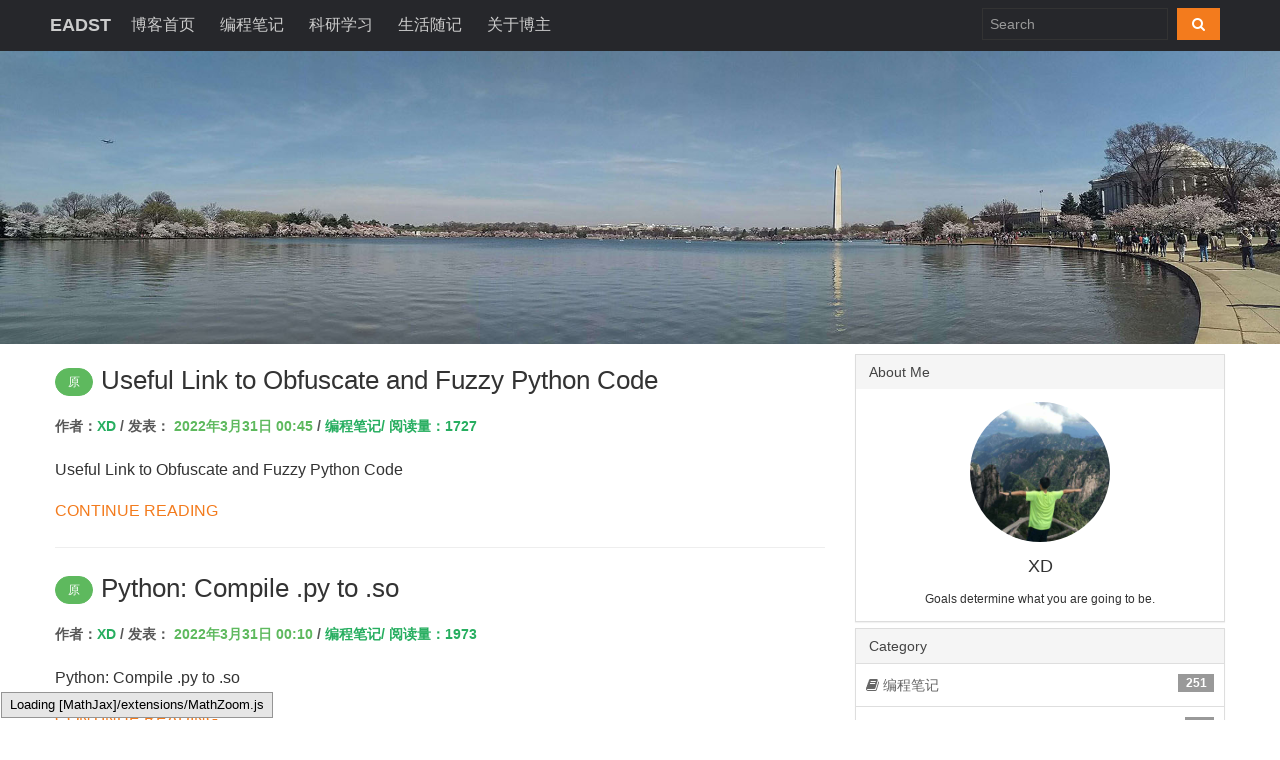

--- FILE ---
content_type: text/html; charset=utf-8
request_url: http://eadst.com/?d=2022-3
body_size: 8704
content:
<!DOCTYPE html>
<html>
  
  
<head lang="en">
  <meta charset="UTF-8">
  <title> 东毅居士 </title>
  <link rel="shortcut icon" href="/static/images/avatar.png">
  <meta name="keywords" content="Python,Django,Java,sql,linux,javascript,jquery,git,教程,软件,编程,开发,运维,云计算,网络,互联网">
  <meta name="description" content="东毅居士">
  <meta http-equiv="X-UA-Compatible" content="IE=edge">
  <meta name="viewport" content="width=device-width, initial-scale=1, maximum-scale=1, user-scalable=no">
  <meta name="format-detection" content="telephone=no">
  <meta name="renderer" content="webkit">
  <meta http-equiv="Cache-Control" content="no-siteapp"/>

    <!-- amazeui -->
    <link href="/static/amazeui/assets/css/amazeui.min.css" rel="stylesheet">
    <!-- <link th:href="/static/amazeui/assets/css/admin.css" rel="stylesheet"> -->
    <!-- 当前站点CSS样式文件 -->
    <link href="/static/appa.css" rel="stylesheet">

    <!-- jQuery -->
    <script src="/static/amazeui/assets/js/jquery.min.js"></script>
    <!-- amazeui.js app.js -->
    <script src="/static/amazeui/assets/js/amazeui.min.js"></script>
    <!-- markdown.js -->
    <script type="text/javascript" src="/static/MathJax.js?config=default"></script>

    <link rel="stylesheet" type="text/css" href="/static/solarized_light.min.css" />

    <script type="text/javascript" src="/static/highlight.min.js"></script>

    <script type="text/javascript">hljs.initHighlightingOnLoad();</script>
</head>
<body>
  
<header class="am-topbar am-topbar-fixed-top">

  <div class="am-g am-g-fixed blog-g-fixed">
      <h1 class="am-topbar-brand am-center">
        <a href="/">EADST</a>
      </h1>

      <button class="am-topbar-btn am-topbar-toggle am-btn am-btn-sm am-btn-success am-show-sm-only"
              data-am-collapse="{target: '#doc-topbar-collapse'}"><span class="am-sr-only">导航切换</span> <span
          class="am-icon-bars"></span></button>

      <div class="am-collapse am-topbar-collapse" id="doc-topbar-collapse">
        <ul class="am-nav am-nav-pills am-topbar-nav">
            <li class=""><a href="/">博客首页</a></li>
            <li class=""><a href="/?c=1">编程笔记</a></li>
            <li class=""><a href="/?c=2">科研学习</a></li>
            <li class=""><a href="/?c=3">生活随记</a></li>
            <li class=""><a href="/blog/0">关于博主</a></li>
        
        </ul>
        <form class="am-topbar-form am-topbar-left am-form-inline am-topbar-right" action="/">
          
          <div class="am-form-group">
            <input type="text" class="am-form-field am-input-sm bosiinput" placeholder="Search" name="s">
          </div>
          <button type="submit" class="am-btn am-btn-warning am-btn-sm">
            <i class="am-icon-search"></i>
            </button>
        </form>
      </div>
  </div>
</header>

<div class="site-topimg am-g">
   
  <img src="/media/image/site/top_dc.jpg" class="am-img-responsive am-center" alt=""/>
</div> 
<div class="am-g am-g-fixed blog-g-fixed">
  <div class="am-u-md-8">
    

<article class="blog-main">
      
      <h3 class="am-article-title blog-title">
          
          <button type="button" class="am-btn am-btn-success am-round am-btn-xs" title="本文为XD原创博文">原</button>
          
          
        <a href="/blog/101">Useful Link to Obfuscate and Fuzzy Python Code</a>
      </h3>
      <h4 class="am-article-meta blog-meta">作者：<a href="" class="am-text-warning">XD</a>
         / 发表：<span class="am-text-success"> 2022年3月31日 00:45 </span>
       / <a href="/?c=1" class="am-text-secondary">编程笔记/ 阅读量：1727</a>
      </h4>

      <div class="blog-content">
       
        <p>Useful Link to Obfuscate and Fuzzy Python Code</p>
       
    
    
      </div>
 </article>
<a href="/blog/101" class="am-text-warning">CONTINUE READING</a>
<hr class="am-article-divider blog-hr">
  

<article class="blog-main">
      
      <h3 class="am-article-title blog-title">
          
          <button type="button" class="am-btn am-btn-success am-round am-btn-xs" title="本文为XD原创博文">原</button>
          
          
        <a href="/blog/100">Python: Compile .py to .so</a>
      </h3>
      <h4 class="am-article-meta blog-meta">作者：<a href="" class="am-text-warning">XD</a>
         / 发表：<span class="am-text-success"> 2022年3月31日 00:10 </span>
       / <a href="/?c=1" class="am-text-secondary">编程笔记/ 阅读量：1973</a>
      </h4>

      <div class="blog-content">
       
        <p>Python: Compile .py to .so</p>
       
    
    
      </div>
 </article>
<a href="/blog/100" class="am-text-warning">CONTINUE READING</a>
<hr class="am-article-divider blog-hr">
  

<article class="blog-main">
      
      <h3 class="am-article-title blog-title">
          
          <button type="button" class="am-btn am-btn-success am-round am-btn-xs" title="本文为XD原创博文">原</button>
          
          
        <a href="/blog/99">Update the Weights in the ONNX Model</a>
      </h3>
      <h4 class="am-article-meta blog-meta">作者：<a href="" class="am-text-warning">XD</a>
         / 发表：<span class="am-text-success"> 2022年3月30日 22:30 </span>
       / <a href="/?c=1" class="am-text-secondary">编程笔记/ 阅读量：2899</a>
      </h4>

      <div class="blog-content">
       
        <p>Update the Weights in the ONNX Model</p>
       
    
    
      </div>
 </article>
<a href="/blog/99" class="am-text-warning">CONTINUE READING</a>
<hr class="am-article-divider blog-hr">
  

<article class="blog-main">
      
      <h3 class="am-article-title blog-title">
          
          <button type="button" class="am-btn am-btn-success am-round am-btn-xs" title="本文为XD原创博文">原</button>
          
          
        <a href="/blog/98">ModuleNotFoundError: No module named &#39;Crypto&#39;</a>
      </h3>
      <h4 class="am-article-meta blog-meta">作者：<a href="" class="am-text-warning">XD</a>
         / 发表：<span class="am-text-success"> 2022年3月30日 22:17 </span>
       / <a href="/?c=1" class="am-text-secondary">编程笔记/ 阅读量：1851</a>
      </h4>

      <div class="blog-content">
       
        <p>ModuleNotFoundError: No module named 'Crypto'</p>
       
    
    
      </div>
 </article>
<a href="/blog/98" class="am-text-warning">CONTINUE READING</a>
<hr class="am-article-divider blog-hr">
  

<article class="blog-main">
      
      <h3 class="am-article-title blog-title">
          
          <button type="button" class="am-btn am-btn-success am-round am-btn-xs" title="本文为XD原创博文">原</button>
          
          
        <a href="/blog/97">Useful Links to Understand CTC Loss</a>
      </h3>
      <h4 class="am-article-meta blog-meta">作者：<a href="" class="am-text-warning">XD</a>
         / 发表：<span class="am-text-success"> 2022年3月24日 08:06 </span>
       / <a href="/?c=2" class="am-text-secondary">科研学习/ 阅读量：2552</a>
      </h4>

      <div class="blog-content">
       
        <p>Useful Links to Understand CTC Loss</p>
       
    
    
      </div>
 </article>
<a href="/blog/97" class="am-text-warning">CONTINUE READING</a>
<hr class="am-article-divider blog-hr">
  

<article class="blog-main">
      
      <h3 class="am-article-title blog-title">
          
          
          <button type="button" class="am-btn am-btn-secondary am-round am-btn-xs" title="本文为转载文章">转</button>
          
        <a href="/blog/96">C++: OpenCV Config with Visual Studio</a>
      </h3>
      <h4 class="am-article-meta blog-meta">作者：<a href="" class="am-text-warning">XD</a>
         / 发表：<span class="am-text-success"> 2022年3月23日 05:07 </span>
       / <a href="/?c=1" class="am-text-secondary">编程笔记/ 阅读量：2110</a>
      </h4>

      <div class="blog-content">
       
        <p>C++: OpenCV Config with Visual Studio</p>
       
    
    
      </div>
 </article>
<a href="/blog/96" class="am-text-warning">CONTINUE READING</a>
<hr class="am-article-divider blog-hr">
  

<article class="blog-main">
      
      <h3 class="am-article-title blog-title">
          
          <button type="button" class="am-btn am-btn-success am-round am-btn-xs" title="本文为XD原创博文">原</button>
          
          
        <a href="/blog/95">Make New Folder with Current Date</a>
      </h3>
      <h4 class="am-article-meta blog-meta">作者：<a href="" class="am-text-warning">XD</a>
         / 发表：<span class="am-text-success"> 2022年3月18日 01:10 </span>
       / <a href="/?c=1" class="am-text-secondary">编程笔记/ 阅读量：1757</a>
      </h4>

      <div class="blog-content">
       
        <p>Make New Folder with Current Date</p>
       
    
    
      </div>
 </article>
<a href="/blog/95" class="am-text-warning">CONTINUE READING</a>
<hr class="am-article-divider blog-hr">
  

<article class="blog-main">
      
      <h3 class="am-article-title blog-title">
          
          <button type="button" class="am-btn am-btn-success am-round am-btn-xs" title="本文为XD原创博文">原</button>
          
          
        <a href="/blog/94">PPOCR Common Commands</a>
      </h3>
      <h4 class="am-article-meta blog-meta">作者：<a href="" class="am-text-warning">XD</a>
         / 发表：<span class="am-text-success"> 2022年3月17日 09:50 </span>
       / <a href="/?c=1" class="am-text-secondary">编程笔记/ 阅读量：3062</a>
      </h4>

      <div class="blog-content">
       
        <p>PPOCR Common Commands</p>
       
    
    
      </div>
 </article>
<a href="/blog/94" class="am-text-warning">CONTINUE READING</a>
<hr class="am-article-divider blog-hr">
  

<article class="blog-main">
      
      <h3 class="am-article-title blog-title">
          
          <button type="button" class="am-btn am-btn-success am-round am-btn-xs" title="本文为XD原创博文">原</button>
          
          
        <a href="/blog/93">Copy and Rename File When Existing Same Name</a>
      </h3>
      <h4 class="am-article-meta blog-meta">作者：<a href="" class="am-text-warning">XD</a>
         / 发表：<span class="am-text-success"> 2022年3月2日 06:13 </span>
       / <a href="/?c=1" class="am-text-secondary">编程笔记/ 阅读量：2199</a>
      </h4>

      <div class="blog-content">
       
        <p>Python: Copy and Rename File When Existing Same Name</p>
       
    
    
      </div>
 </article>
<a href="/blog/93" class="am-text-warning">CONTINUE READING</a>
<hr class="am-article-divider blog-hr">
  

<article class="blog-main">
      
      <h3 class="am-article-title blog-title">
          
          <button type="button" class="am-btn am-btn-success am-round am-btn-xs" title="本文为XD原创博文">原</button>
          
          
        <a href="/blog/92">Produce the requirements.txt for Python Project</a>
      </h3>
      <h4 class="am-article-meta blog-meta">作者：<a href="" class="am-text-warning">XD</a>
         / 发表：<span class="am-text-success"> 2022年3月1日 02:57 </span>
       / <a href="/?c=1" class="am-text-secondary">编程笔记/ 阅读量：2004</a>
      </h4>

      <div class="blog-content">
       
        <p>Produce the requirements.txt for Python Project</p>
       
    
    
      </div>
 </article>
<a href="/blog/92" class="am-text-warning">CONTINUE READING</a>
<hr class="am-article-divider blog-hr">
  





<!-- 翻页  -->
<div class="am-pagination am-pagination-centered">
    
        


        
       
           <li class="am-active"><a href="?d=2022-3&p=1">1</a></li>
        

        
    
</div>


  
  </div>

  <div class="am-u-md-4 blog-sidebar">
    <div class="am-panel-group">


      <section class="am-panel am-panel-default">
        <div class="am-panel-hd">About Me</div>
        <div class="am-panel-bd">
          <div class="avatar">
            <img class="am-circle am-center" src="/media/image/user/default.jpg" width="140" height="140"/>
          </div>
          <div class="am-text-center am-text-lg nick-name">XD</div>
          <div class="am-text-center am-text-xs ">Goals determine what you are going to be.</div>
        </div>
      </section>


<!-- 文章分类 -->
      <section class="am-panel am-panel-default blog-cat">
        <div class="am-panel-hd">Category</div>
        <ul class="am-list am-list-border">
          
            
          <li>
            <a class="am-link-muted" href="/?c=1">
            <i class="am-icon-book"></i>
            编程笔记
            <!-- 统计分类下文章数 -->
           <span class="am-badge am-align-right">251</span> 
          </a>
            
          </li>
            
          
            
          <li>
            <a class="am-link-muted" href="/?c=2">
            <i class="am-icon-linux"></i>
            科研学习
            <!-- 统计分类下文章数 -->
           <span class="am-badge am-align-right">45</span> 
          </a>
            
          </li>
            
          
            
          <li>
            <a class="am-link-muted" href="/?c=3">
            <i class="am-icon-male"></i>
            生活随记
            <!-- 统计分类下文章数 -->
           <span class="am-badge am-align-right">24</span> 
          </a>
            
          </li>
            
          
          

        </ul>
      </section>

  <!-- 标签云 -->
      <section class="am-panel am-panel-default">
        <div class="am-panel-hd">标签云</div>
        <div class="am-panel-bd">
          
          <a href="/?t=LLAMA" class="am-badge am-badge-secondary">LLAMA</a>
          
          <a href="/?t=Permission" class="am-badge am-badge-warning">Permission</a>
          
          <a href="/?t=Data" class="am-badge am-badge-warning">Data</a>
          
          <a href="/?t=Ptyhon" class="am-badge am-badge-secondary">Ptyhon</a>
          
          <a href="/?t=Michelin" class="am-badge am-badge-secondary">Michelin</a>
          
          <a href="/?t=第一性原理" class="am-badge am-badge-danger">第一性原理</a>
          
          <a href="/?t=Distillation" class="am-badge am-badge-primary">Distillation</a>
          
          <a href="/?t=BTC" class="am-badge am-badge-secondary">BTC</a>
          
          <a href="/?t=多进程" class="am-badge am-badge-secondary">多进程</a>
          
          <a href="/?t=CC" class="am-badge am-badge-danger">CC</a>
          
          <a href="/?t=GoogLeNet" class="am-badge am-badge-secondary">GoogLeNet</a>
          
          <a href="/?t=UNIX" class="am-badge am-badge-warning">UNIX</a>
          
          <a href="/?t=tar" class="am-badge am-badge-success">tar</a>
          
          <a href="/?t=printf" class="am-badge am-badge-primary">printf</a>
          
          <a href="/?t=Algorithm" class="am-badge am-badge-primary">Algorithm</a>
          
          <a href="/?t=Proxy" class="am-badge am-badge-primary">Proxy</a>
          
          <a href="/?t=Python" class="am-badge am-badge-secondary">Python</a>
          
          <a href="/?t=Transformers" class="am-badge am-badge-success">Transformers</a>
          
          <a href="/?t=Pandas" class="am-badge am-badge-secondary">Pandas</a>
          
          <a href="/?t=SVR" class="am-badge am-badge-secondary">SVR</a>
          
          <a href="/?t=Claude" class="am-badge am-badge-warning">Claude</a>
          
          <a href="/?t=Input" class="am-badge am-badge-warning">Input</a>
          
          <a href="/?t=Tensor" class="am-badge am-badge-danger">Tensor</a>
          
          <a href="/?t=Numpy" class="am-badge am-badge-secondary">Numpy</a>
          
          <a href="/?t=Quantization" class="am-badge am-badge-secondary">Quantization</a>
          
          <a href="/?t=ResNet-50" class="am-badge am-badge-success">ResNet-50</a>
          
          <a href="/?t=Video" class="am-badge am-badge-primary">Video</a>
          
          <a href="/?t=VPN" class="am-badge am-badge-warning">VPN</a>
          
          <a href="/?t=GPTQ" class="am-badge am-badge-secondary">GPTQ</a>
          
          <a href="/?t=图形思考法" class="am-badge am-badge-warning">图形思考法</a>
          
          <a href="/?t=GIT" class="am-badge am-badge-secondary">GIT</a>
          
          <a href="/?t=签证" class="am-badge am-badge-danger">签证</a>
          
          <a href="/?t=ModelScope" class="am-badge am-radius">ModelScope</a>
          
          <a href="/?t=Augmentation" class="am-badge am-radius">Augmentation</a>
          
          <a href="/?t=tqdm" class="am-badge am-radius">tqdm</a>
          
          <a href="/?t=Jupyter" class="am-badge am-badge-success">Jupyter</a>
          
          <a href="/?t=diffusers" class="am-badge am-badge-primary">diffusers</a>
          
          <a href="/?t=关于博主" class="am-badge am-badge-secondary">关于博主</a>
          
          <a href="/?t=Qwen2.5" class="am-badge am-badge-success">Qwen2.5</a>
          
          <a href="/?t=GGML" class="am-badge am-badge-primary">GGML</a>
          
          <a href="/?t=JSON" class="am-badge am-radius">JSON</a>
          
          <a href="/?t=TTS" class="am-badge am-badge-warning">TTS</a>
          
          <a href="/?t=Heatmap" class="am-badge am-radius">Heatmap</a>
          
          <a href="/?t=Tracking" class="am-badge am-radius">Tracking</a>
          
          <a href="/?t=Magnet" class="am-badge am-radius">Magnet</a>
          
          <a href="/?t=Django" class="am-badge am-badge-primary">Django</a>
          
          <a href="/?t=XML" class="am-badge am-badge-success">XML</a>
          
          <a href="/?t=NameSilo" class="am-badge am-radius">NameSilo</a>
          
          <a href="/?t=Datetime" class="am-badge am-badge-primary">Datetime</a>
          
          <a href="/?t=Crawler" class="am-badge am-badge-primary">Crawler</a>
          
          <a href="/?t=TSV" class="am-badge am-badge-danger">TSV</a>
          
          <a href="/?t=Safetensors" class="am-badge am-badge-warning">Safetensors</a>
          
          <a href="/?t=Quantize" class="am-badge am-badge-warning">Quantize</a>
          
          <a href="/?t=Agent" class="am-badge am-badge-warning">Agent</a>
          
          <a href="/?t=Tiktoken" class="am-badge am-badge-danger">Tiktoken</a>
          
          <a href="/?t=FP32" class="am-badge am-badge-warning">FP32</a>
          
          <a href="/?t=Logo" class="am-badge am-radius">Logo</a>
          
          <a href="/?t=CAM" class="am-badge am-badge-secondary">CAM</a>
          
          <a href="/?t=Disk" class="am-badge am-badge-warning">Disk</a>
          
          <a href="/?t=CV" class="am-badge am-badge-warning">CV</a>
          
          <a href="/?t=Qwen2" class="am-badge am-badge-primary">Qwen2</a>
          
          <a href="/?t=InvalidArgumentError" class="am-badge am-badge-danger">InvalidArgumentError</a>
          
          <a href="/?t=PDF" class="am-badge am-radius">PDF</a>
          
          <a href="/?t=Attention" class="am-badge am-badge-warning">Attention</a>
          
          <a href="/?t=Llama" class="am-badge am-badge-secondary">Llama</a>
          
          <a href="/?t=Baidu" class="am-badge am-badge-warning">Baidu</a>
          
          <a href="/?t=Linux" class="am-badge am-radius">Linux</a>
          
          <a href="/?t=TensorFlow" class="am-badge am-badge-primary">TensorFlow</a>
          
          <a href="/?t=IndexTTS2" class="am-badge am-badge-warning">IndexTTS2</a>
          
          <a href="/?t=Animate" class="am-badge am-badge-secondary">Animate</a>
          
          <a href="/?t=uWSGI" class="am-badge am-badge-warning">uWSGI</a>
          
          <a href="/?t=git" class="am-badge am-badge-success">git</a>
          
          <a href="/?t=Cloudreve" class="am-badge am-badge-success">Cloudreve</a>
          
          <a href="/?t=Gemma" class="am-badge am-badge-danger">Gemma</a>
          
          <a href="/?t=RAR" class="am-badge am-radius">RAR</a>
          
          <a href="/?t=Hungarian" class="am-badge am-radius">Hungarian</a>
          
          <a href="/?t=递归学习法" class="am-badge am-badge-warning">递归学习法</a>
          
          <a href="/?t=NLP" class="am-badge am-badge-success">NLP</a>
          
          <a href="/?t=Windows" class="am-badge am-badge-secondary">Windows</a>
          
          <a href="/?t=Hotel" class="am-badge am-badge-secondary">Hotel</a>
          
          <a href="/?t=BeautifulSoup" class="am-badge am-badge-primary">BeautifulSoup</a>
          
          <a href="/?t=Template" class="am-badge am-badge-warning">Template</a>
          
          <a href="/?t=域名" class="am-badge am-badge-success">域名</a>
          
          <a href="/?t=Git" class="am-badge am-radius">Git</a>
          
          <a href="/?t=PyTorch" class="am-badge am-badge-warning">PyTorch</a>
          
          <a href="/?t=HaggingFace" class="am-badge am-badge-primary">HaggingFace</a>
          
          <a href="/?t=CLAP" class="am-badge am-badge-danger">CLAP</a>
          
          <a href="/?t=Qwen" class="am-badge am-badge-secondary">Qwen</a>
          
          <a href="/?t=Bert" class="am-badge am-badge-warning">Bert</a>
          
          <a href="/?t=Hilton" class="am-badge am-badge-primary">Hilton</a>
          
          <a href="/?t=Food" class="am-badge am-badge-secondary">Food</a>
          
          <a href="/?t=scipy" class="am-badge am-badge-danger">scipy</a>
          
          <a href="/?t=AI" class="am-badge am-badge-secondary">AI</a>
          
          <a href="/?t=财报" class="am-badge am-badge-warning">财报</a>
          
          <a href="/?t=Jetson" class="am-badge am-badge-secondary">Jetson</a>
          
          <a href="/?t=算法题" class="am-badge am-badge-danger">算法题</a>
          
          <a href="/?t=Color" class="am-badge am-badge-danger">Color</a>
          
          <a href="/?t=News" class="am-badge am-badge-primary">News</a>
          
          <a href="/?t=公式" class="am-badge am-radius">公式</a>
          
          <a href="/?t=XGBoost" class="am-badge am-badge-primary">XGBoost</a>
          
          <a href="/?t=PyCharm" class="am-badge am-radius">PyCharm</a>
          
          <a href="/?t=PDB" class="am-badge am-radius">PDB</a>
          
          <a href="/?t=ChatGPT" class="am-badge am-badge-success">ChatGPT</a>
          
          <a href="/?t=报税" class="am-badge am-badge-success">报税</a>
          
          <a href="/?t=Nginx" class="am-badge am-badge-success">Nginx</a>
          
          <a href="/?t=VSCode" class="am-badge am-badge-danger">VSCode</a>
          
          <a href="/?t=Search" class="am-badge am-badge-secondary">Search</a>
          
          <a href="/?t=Pickle" class="am-badge am-radius">Pickle</a>
          
          <a href="/?t=logger" class="am-badge am-radius">logger</a>
          
          <a href="/?t=FlashAttention" class="am-badge am-badge-warning">FlashAttention</a>
          
          <a href="/?t=净利润" class="am-badge am-badge-warning">净利润</a>
          
          <a href="/?t=Math" class="am-badge am-badge-primary">Math</a>
          
          <a href="/?t=Ubuntu" class="am-badge am-radius">Ubuntu</a>
          
          <a href="/?t=顶会" class="am-badge am-badge-secondary">顶会</a>
          
          <a href="/?t=DeepSeek" class="am-badge am-badge-success">DeepSeek</a>
          
          <a href="/?t=llama.cpp" class="am-badge am-badge-success">llama.cpp</a>
          
          <a href="/?t=YOLO" class="am-badge am-badge-primary">YOLO</a>
          
          <a href="/?t=继承" class="am-badge am-radius">继承</a>
          
          <a href="/?t=WAN" class="am-badge am-badge-secondary">WAN</a>
          
          <a href="/?t=TensorRT" class="am-badge am-badge-warning">TensorRT</a>
          
          <a href="/?t=COCO" class="am-badge am-badge-success">COCO</a>
          
          <a href="/?t=Plotly" class="am-badge am-badge-secondary">Plotly</a>
          
          <a href="/?t=Review" class="am-badge am-radius">Review</a>
          
          <a href="/?t=Interview" class="am-badge am-badge-success">Interview</a>
          
          <a href="/?t=强化学习" class="am-badge am-badge-danger">强化学习</a>
          
          <a href="/?t=Pillow" class="am-badge am-badge-danger">Pillow</a>
          
          <a href="/?t=Sklearn" class="am-badge am-radius">Sklearn</a>
          
          <a href="/?t=FastAPI" class="am-badge am-badge-secondary">FastAPI</a>
          
          <a href="/?t=OpenCV" class="am-badge am-badge-primary">OpenCV</a>
          
          <a href="/?t=Breakpoint" class="am-badge am-radius">Breakpoint</a>
          
          <a href="/?t=Knowledge" class="am-badge am-badge-success">Knowledge</a>
          
          <a href="/?t=git-lfs" class="am-badge am-badge-primary">git-lfs</a>
          
          <a href="/?t=Password" class="am-badge am-badge-danger">Password</a>
          
          <a href="/?t=Base64" class="am-badge am-badge-secondary">Base64</a>
          
          <a href="/?t=SQL" class="am-badge am-badge-warning">SQL</a>
          
          <a href="/?t=飞书" class="am-badge am-radius">飞书</a>
          
          <a href="/?t=Anaconda" class="am-badge am-badge-danger">Anaconda</a>
          
          <a href="/?t=Conda" class="am-badge am-badge-secondary">Conda</a>
          
          <a href="/?t=搞笑" class="am-badge am-badge-primary">搞笑</a>
          
          <a href="/?t=Bipartite" class="am-badge am-badge-warning">Bipartite</a>
          
          <a href="/?t=Dataset" class="am-badge am-badge-warning">Dataset</a>
          
          <a href="/?t=LLM" class="am-badge am-badge-secondary">LLM</a>
          
          <a href="/?t=uwsgi" class="am-badge am-badge-warning">uwsgi</a>
          
          <a href="/?t=GPT4" class="am-badge am-badge-primary">GPT4</a>
          
          <a href="/?t=LoRA" class="am-badge am-badge-danger">LoRA</a>
          
          <a href="/?t=FP16" class="am-badge am-badge-danger">FP16</a>
          
          <a href="/?t=OCR" class="am-badge am-radius">OCR</a>
          
          <a href="/?t=NLTK" class="am-badge am-badge-primary">NLTK</a>
          
          <a href="/?t=Paper" class="am-badge am-badge-danger">Paper</a>
          
          <a href="/?t=hf" class="am-badge am-badge-primary">hf</a>
          
          <a href="/?t=Github" class="am-badge am-badge-danger">Github</a>
          
          <a href="/?t=Card" class="am-badge am-badge-secondary">Card</a>
          
          <a href="/?t=Domain" class="am-badge am-radius">Domain</a>
          
          <a href="/?t=MD5" class="am-badge am-radius">MD5</a>
          
          <a href="/?t=Image2Text" class="am-badge am-badge-secondary">Image2Text</a>
          
          <a href="/?t=Zip" class="am-badge am-badge-success">Zip</a>
          
          <a href="/?t=C++" class="am-badge am-badge-success">C++</a>
          
          <a href="/?t=CUDA" class="am-badge am-badge-primary">CUDA</a>
          
          <a href="/?t=音频" class="am-badge am-badge-primary">音频</a>
          
          <a href="/?t=PIP" class="am-badge am-radius">PIP</a>
          
          <a href="/?t=VGG-16" class="am-badge am-badge-secondary">VGG-16</a>
          
          <a href="/?t=API" class="am-badge am-badge-primary">API</a>
          
          <a href="/?t=Random" class="am-badge am-badge-danger">Random</a>
          
          <a href="/?t=Excel" class="am-badge am-badge-warning">Excel</a>
          
          <a href="/?t=v2ray" class="am-badge am-badge-success">v2ray</a>
          
          <a href="/?t=Translation" class="am-badge am-badge-secondary">Translation</a>
          
          <a href="/?t=Use" class="am-badge am-radius">Use</a>
          
          <a href="/?t=Plate" class="am-badge am-badge-warning">Plate</a>
          
          <a href="/?t=QWEN" class="am-badge am-badge-success">QWEN</a>
          
          <a href="/?t=证件照" class="am-badge am-badge-warning">证件照</a>
          
          <a href="/?t=RGB" class="am-badge am-badge-danger">RGB</a>
          
          <a href="/?t=CSV" class="am-badge am-badge-secondary">CSV</a>
          
          <a href="/?t=SPIE" class="am-badge am-badge-warning">SPIE</a>
          
          <a href="/?t=WebCrawler" class="am-badge am-badge-danger">WebCrawler</a>
          
          <a href="/?t=Streamlit" class="am-badge am-radius">Streamlit</a>
          
          <a href="/?t=CTC" class="am-badge am-badge-success">CTC</a>
          
          <a href="/?t=Vim" class="am-badge am-badge-primary">Vim</a>
          
          <a href="/?t=多线程" class="am-badge am-radius">多线程</a>
          
          <a href="/?t=Firewall" class="am-badge am-badge-success">Firewall</a>
          
          <a href="/?t=版权" class="am-badge am-badge-primary">版权</a>
          
          <a href="/?t=Diagram" class="am-badge am-radius">Diagram</a>
          
          <a href="/?t=Land" class="am-badge am-badge-secondary">Land</a>
          
          <a href="/?t=torchinfo" class="am-badge am-badge-primary">torchinfo</a>
          
          <a href="/?t=FP64" class="am-badge am-badge-secondary">FP64</a>
          
          <a href="/?t=v0.dev" class="am-badge am-badge-primary">v0.dev</a>
          
          <a href="/?t=阿里云" class="am-badge am-badge-primary">阿里云</a>
          
          <a href="/?t=mmap" class="am-badge am-radius">mmap</a>
          
          <a href="/?t=Bin" class="am-badge am-badge-success">Bin</a>
          
          <a href="/?t=ONNX" class="am-badge am-badge-secondary">ONNX</a>
          
          <a href="/?t=Paddle" class="am-badge am-badge-danger">Paddle</a>
          
          <a href="/?t=Statistics" class="am-badge am-badge-warning">Statistics</a>
          
          <a href="/?t=Docker" class="am-badge am-badge-warning">Docker</a>
          
          <a href="/?t=LaTeX" class="am-badge am-badge-danger">LaTeX</a>
          
          <a href="/?t=DeepStream" class="am-badge am-badge-danger">DeepStream</a>
          
          <a href="/?t=Website" class="am-badge am-badge-success">Website</a>
          
          <a href="/?t=Google" class="am-badge am-badge-warning">Google</a>
          
          <a href="/?t=UI" class="am-badge am-badge-danger">UI</a>
          
          <a href="/?t=SAM" class="am-badge am-badge-secondary">SAM</a>
          
          <a href="/?t=Web" class="am-badge am-badge-danger">Web</a>
          
          <a href="/?t=Shortcut" class="am-badge am-badge-success">Shortcut</a>
          
          <a href="/?t=Clash" class="am-badge am-radius">Clash</a>
          
          <a href="/?t=BF16" class="am-badge am-badge-success">BF16</a>
          
          <a href="/?t=LeetCode" class="am-badge am-badge-secondary">LeetCode</a>
          
          <a href="/?t=Freesound" class="am-badge am-badge-danger">Freesound</a>
          
          <a href="/?t=Bitcoin" class="am-badge am-badge-secondary">Bitcoin</a>
          
          <a href="/?t=FP8" class="am-badge am-badge-success">FP8</a>
          
          <a href="/?t=Vmess" class="am-badge am-badge-danger">Vmess</a>
          
          <a href="/?t=Markdown" class="am-badge am-radius">Markdown</a>
          
          <a href="/?t=Mixtral" class="am-badge am-radius">Mixtral</a>
          
          <a href="/?t=腾讯云" class="am-badge am-badge-danger">腾讯云</a>
          
          <a href="/?t=transformers" class="am-badge am-badge-primary">transformers</a>
          
          <a href="/?t=Pytorch" class="am-badge am-radius">Pytorch</a>
          
          <a href="/?t=OpenAI" class="am-badge am-badge-secondary">OpenAI</a>
          
          <a href="/?t=HuggingFace" class="am-badge am-radius">HuggingFace</a>
          
          <a href="/?t=Miniforge" class="am-badge am-badge-warning">Miniforge</a>
          
          <a href="/?t=SQLite" class="am-badge am-badge-primary">SQLite</a>
          
          <a href="/?t=CEIR" class="am-badge am-badge-primary">CEIR</a>
          
          <a href="/?t=EXCEL" class="am-badge am-badge-warning">EXCEL</a>
          
        </div>
      </section>

 <!-- 站点资料统计 -->
      <section class="am-panel am-panel-default">
        <div class="am-panel-hd">站点统计</div>
        <div class="am-panel-bd">
            <p>本站现有博文<span class="am-text-secondary">320</span>篇,共被浏览<span class="am-text-success">758486</span>次</p>
            <p>本站已经建立<span class="am-text-warning">2425</span>天!</p>
        </div>
      </section>

    <!-- 热门文章  -->
      <section class="am-panel am-panel-default blog-cat">
        <div class="am-panel-hd">热门文章</div>
        <ul class="am-list am-list-border">

          

          <li>
            <a class="am-link-muted am-text-truncate" href="/blog/0">

            关于博主

          </a>

          </li>
          

          <li>
            <a class="am-link-muted am-text-truncate" href="/blog/6">

            torch.cuda.is_available()返回false的解决办法

          </a>

          </li>
          

          <li>
            <a class="am-link-muted am-text-truncate" href="/blog/1">

            Markdown笔记

          </a>

          </li>
          

          <li>
            <a class="am-link-muted am-text-truncate" href="/blog/2">

            阿里云部署个人博客Django+uWSGI+Nginx

          </a>

          </li>
          

          <li>
            <a class="am-link-muted am-text-truncate" href="/blog/31">

            LaTeX Table Diagbox, Multicolumn, and Multirow

          </a>

          </li>
          

          <li>
            <a class="am-link-muted am-text-truncate" href="/blog/3">

            我的个人报税记录——2019

          </a>

          </li>
          

          <li>
            <a class="am-link-muted am-text-truncate" href="/blog/8">

            SPIE 2020 Papers

          </a>

          </li>
          

          <li>
            <a class="am-link-muted am-text-truncate" href="/blog/5">

            Code for SPIE paper - CEIR

          </a>

          </li>
          

          <li>
            <a class="am-link-muted am-text-truncate" href="/blog/11">

            Land Use &amp; Land Cover Datasets for Classification

          </a>

          </li>
          

          <li>
            <a class="am-link-muted am-text-truncate" href="/blog/107">

            ModuleNotFoundError No module named albumentations

          </a>

          </li>
          

        </ul>
      </section>

<!-- 文章归档  -->
      <section class="am-panel am-panel-default blog-cat">
        <div class="am-panel-hd">文章归档</div>
        <ul class="am-list am-list-border am-list-striped">
         
          

          <li>
            <a class="am-link-muted" href="/?d=2026-1">
           
            2026-1
          
          </a>
            
          </li>
          

          <li>
            <a class="am-link-muted" href="/?d=2025-12">
           
            2025-12
          
          </a>
            
          </li>
          

          <li>
            <a class="am-link-muted" href="/?d=2025-11">
           
            2025-11
          
          </a>
            
          </li>
          

          <li>
            <a class="am-link-muted" href="/?d=2025-10">
           
            2025-10
          
          </a>
            
          </li>
          

          <li>
            <a class="am-link-muted" href="/?d=2025-9">
           
            2025-9
          
          </a>
            
          </li>
          

          <li>
            <a class="am-link-muted" href="/?d=2025-8">
           
            2025-8
          
          </a>
            
          </li>
          

          <li>
            <a class="am-link-muted" href="/?d=2025-7">
           
            2025-7
          
          </a>
            
          </li>
          

          <li>
            <a class="am-link-muted" href="/?d=2025-6">
           
            2025-6
          
          </a>
            
          </li>
          

          <li>
            <a class="am-link-muted" href="/?d=2025-5">
           
            2025-5
          
          </a>
            
          </li>
          

          <li>
            <a class="am-link-muted" href="/?d=2025-4">
           
            2025-4
          
          </a>
            
          </li>
          

          <li>
            <a class="am-link-muted" href="/?d=2025-3">
           
            2025-3
          
          </a>
            
          </li>
          

          <li>
            <a class="am-link-muted" href="/?d=2025-2">
           
            2025-2
          
          </a>
            
          </li>
          

          <li>
            <a class="am-link-muted" href="/?d=2025-1">
           
            2025-1
          
          </a>
            
          </li>
          

          <li>
            <a class="am-link-muted" href="/?d=2024-12">
           
            2024-12
          
          </a>
            
          </li>
          

          <li>
            <a class="am-link-muted" href="/?d=2024-11">
           
            2024-11
          
          </a>
            
          </li>
          

          <li>
            <a class="am-link-muted" href="/?d=2024-9">
           
            2024-9
          
          </a>
            
          </li>
          

          <li>
            <a class="am-link-muted" href="/?d=2024-8">
           
            2024-8
          
          </a>
            
          </li>
          

          <li>
            <a class="am-link-muted" href="/?d=2024-7">
           
            2024-7
          
          </a>
            
          </li>
          

          <li>
            <a class="am-link-muted" href="/?d=2024-5">
           
            2024-5
          
          </a>
            
          </li>
          

          <li>
            <a class="am-link-muted" href="/?d=2024-3">
           
            2024-3
          
          </a>
            
          </li>
          

          <li>
            <a class="am-link-muted" href="/?d=2024-2">
           
            2024-2
          
          </a>
            
          </li>
          

          <li>
            <a class="am-link-muted" href="/?d=2024-1">
           
            2024-1
          
          </a>
            
          </li>
          

          <li>
            <a class="am-link-muted" href="/?d=2023-12">
           
            2023-12
          
          </a>
            
          </li>
          

          <li>
            <a class="am-link-muted" href="/?d=2023-11">
           
            2023-11
          
          </a>
            
          </li>
          

          <li>
            <a class="am-link-muted" href="/?d=2023-10">
           
            2023-10
          
          </a>
            
          </li>
          

          <li>
            <a class="am-link-muted" href="/?d=2023-9">
           
            2023-9
          
          </a>
            
          </li>
          

          <li>
            <a class="am-link-muted" href="/?d=2023-8">
           
            2023-8
          
          </a>
            
          </li>
          

          <li>
            <a class="am-link-muted" href="/?d=2023-7">
           
            2023-7
          
          </a>
            
          </li>
          

          <li>
            <a class="am-link-muted" href="/?d=2023-6">
           
            2023-6
          
          </a>
            
          </li>
          

          <li>
            <a class="am-link-muted" href="/?d=2023-5">
           
            2023-5
          
          </a>
            
          </li>
          

          <li>
            <a class="am-link-muted" href="/?d=2023-4">
           
            2023-4
          
          </a>
            
          </li>
          

          <li>
            <a class="am-link-muted" href="/?d=2023-3">
           
            2023-3
          
          </a>
            
          </li>
          

          <li>
            <a class="am-link-muted" href="/?d=2023-2">
           
            2023-2
          
          </a>
            
          </li>
          

          <li>
            <a class="am-link-muted" href="/?d=2023-1">
           
            2023-1
          
          </a>
            
          </li>
          

          <li>
            <a class="am-link-muted" href="/?d=2022-12">
           
            2022-12
          
          </a>
            
          </li>
          

          <li>
            <a class="am-link-muted" href="/?d=2022-11">
           
            2022-11
          
          </a>
            
          </li>
          

          <li>
            <a class="am-link-muted" href="/?d=2022-10">
           
            2022-10
          
          </a>
            
          </li>
          

          <li>
            <a class="am-link-muted" href="/?d=2022-9">
           
            2022-9
          
          </a>
            
          </li>
          

          <li>
            <a class="am-link-muted" href="/?d=2022-8">
           
            2022-8
          
          </a>
            
          </li>
          

          <li>
            <a class="am-link-muted" href="/?d=2022-7">
           
            2022-7
          
          </a>
            
          </li>
          

          <li>
            <a class="am-link-muted" href="/?d=2022-6">
           
            2022-6
          
          </a>
            
          </li>
          

          <li>
            <a class="am-link-muted" href="/?d=2022-5">
           
            2022-5
          
          </a>
            
          </li>
          

          <li>
            <a class="am-link-muted" href="/?d=2022-4">
           
            2022-4
          
          </a>
            
          </li>
          

          <li>
            <a class="am-link-muted" href="/?d=2022-3">
           
            2022-3
          
          </a>
            
          </li>
          

          <li>
            <a class="am-link-muted" href="/?d=2022-2">
           
            2022-2
          
          </a>
            
          </li>
          

          <li>
            <a class="am-link-muted" href="/?d=2022-1">
           
            2022-1
          
          </a>
            
          </li>
          

          <li>
            <a class="am-link-muted" href="/?d=2021-12">
           
            2021-12
          
          </a>
            
          </li>
          

          <li>
            <a class="am-link-muted" href="/?d=2021-11">
           
            2021-11
          
          </a>
            
          </li>
          

          <li>
            <a class="am-link-muted" href="/?d=2021-10">
           
            2021-10
          
          </a>
            
          </li>
          

          <li>
            <a class="am-link-muted" href="/?d=2021-9">
           
            2021-9
          
          </a>
            
          </li>
          

          <li>
            <a class="am-link-muted" href="/?d=2021-8">
           
            2021-8
          
          </a>
            
          </li>
          

          <li>
            <a class="am-link-muted" href="/?d=2021-7">
           
            2021-7
          
          </a>
            
          </li>
          

          <li>
            <a class="am-link-muted" href="/?d=2021-6">
           
            2021-6
          
          </a>
            
          </li>
          

          <li>
            <a class="am-link-muted" href="/?d=2021-5">
           
            2021-5
          
          </a>
            
          </li>
          

          <li>
            <a class="am-link-muted" href="/?d=2021-4">
           
            2021-4
          
          </a>
            
          </li>
          

          <li>
            <a class="am-link-muted" href="/?d=2021-3">
           
            2021-3
          
          </a>
            
          </li>
          

          <li>
            <a class="am-link-muted" href="/?d=2021-2">
           
            2021-2
          
          </a>
            
          </li>
          

          <li>
            <a class="am-link-muted" href="/?d=2021-1">
           
            2021-1
          
          </a>
            
          </li>
          

          <li>
            <a class="am-link-muted" href="/?d=2020-12">
           
            2020-12
          
          </a>
            
          </li>
          

          <li>
            <a class="am-link-muted" href="/?d=2020-11">
           
            2020-11
          
          </a>
            
          </li>
          

          <li>
            <a class="am-link-muted" href="/?d=2020-10">
           
            2020-10
          
          </a>
            
          </li>
          

          <li>
            <a class="am-link-muted" href="/?d=2020-9">
           
            2020-9
          
          </a>
            
          </li>
          

          <li>
            <a class="am-link-muted" href="/?d=2020-8">
           
            2020-8
          
          </a>
            
          </li>
          

          <li>
            <a class="am-link-muted" href="/?d=2020-7">
           
            2020-7
          
          </a>
            
          </li>
          

          <li>
            <a class="am-link-muted" href="/?d=2020-6">
           
            2020-6
          
          </a>
            
          </li>
          

          <li>
            <a class="am-link-muted" href="/?d=2020-5">
           
            2020-5
          
          </a>
            
          </li>
          

          <li>
            <a class="am-link-muted" href="/?d=2020-4">
           
            2020-4
          
          </a>
            
          </li>
          

          <li>
            <a class="am-link-muted" href="/?d=2020-3">
           
            2020-3
          
          </a>
            
          </li>
          

          <li>
            <a class="am-link-muted" href="/?d=2019-6">
           
            2019-6
          
          </a>
            
          </li>
          

        </ul>
      </section>



    </div>
  </div>

</div>

<!--<div class="footer-top">-->
<!--    <div class="am-g blog-g-fixed">-->
<!--        <div class="am-u-md-3">-->
<!--            <h2 class="site-fd am-text-center"><a href="#" target="_blank" class="am-link-muted">Powered By</a></h2>-->
<!--            <ul class="site-links">-->
<!--                -->
<!--                <li><a href="https://www.python.org/" target="_blank" class="am-link-muted">Python</a></li>
              <li><a href="https://www.djangoproject.com/download/" target="_blank" class="am-link-muted">Django</a></li>
              <li><a href="http://amazeui.org/" target="_blank" class="am-link-muted">Amaze UI</a></li>
              <li><a href="https://www.sqlite.org/" target="_blank" class="am-link-muted">SQLite3</a></li>
              <li><a href="https://gitee.com" target="_blank" class="am-link-muted">Git 码云</a></li>
              <li><a href="https://highlightjs.org/" target="_blank" class="am-link-muted">highlight.js</a></li>
 <li><a href="https://github.com/VincentGarreau/particles.js" target="_blank" class="am-link-muted">particles.js</a></li>-->
<!--              -->
<!--            </ul>-->
<!--          </div>-->
<!--        <div class="am-u-md-3">-->
<!--            <h2 class="site-fd am-text-center"><a href="#" target="_blank" class="am-link-muted">Links</a></h2>-->
<!--                <ul class="site-social">-->
<!--                  -->
<!--                  <li><a href="https://gitee.com" target="_blank" class="am-link-muted">码云</a></li>-->
<!--                -->

<!--                </ul>-->
<!--        </div>-->
<!--      <div class="am-u-md-6 contact">-->
<!--        <h2 class="site-fd am-text-center"><a href="#" target="_blank" class="am-link-muted">Contact me</a></h2>-->
<!--        -->
<!--        <ul class="site-social">
          <li><a href="/rss"><span class="am-icon-rss am-icon-md" target="_blank" ></span></a></li>
          <li><a href="https://www.weibo.com/230191678" title="蟹湿父 微博" target="_blank"><span class="am-icon-weibo am-icon-md"></span></a></li>
          <li><div  title="微信"  target="_blank"  data-am-modal="{target: '#doc-modal-1', closeViaDimmer: 0, width: 400, height: 330}"><span class="am-icon-wechat am-icon-md"></span></div></li>
<li><a rel="license" href="http://creativecommons.org/licenses/by-nc-sa/3.0/"  data-am-popover="{theme: 'danger sm', content: 'eadst.com采用知识共享署名-非商业性使用-相同方式共享 3.0 未本地化版本许可协议进行许可。', trigger: 'hover focus'}""><img  style="border-width:0" src="https://i.creativecommons.org/l/by-nc-sa/3.0/80x15.png" /></a></li>
        </ul>





<div class="am-modal am-modal-no-btn" tabindex="-1" id="doc-modal-1">
  <div class="am-modal-dialog"><div class="am-modal-hd"><a href="" class="am-close am-close-spin" data-am-modal-close="">×</a></div><div class="am-modal-bd"><img src="/static/images/wx.jpg" alt="XD 微信"><br>个人微信</div></div>
</div>-->
<!--      -->

<!--      </div>-->

<!--    </div>-->
<!--</div>-->
<footer class="blog-footer am-g">
  
  <div>
  <small>Designed by XD Copyright <i class="am-icon-copyright"></i> 2019-2025  eadst.com</small>
 </div>
  
  <div style=font-size:12px;>
    <a style=color:#ccc target="_blank" href="http://beian.miit.gov.cn/publish/query/indexFirst.action">
        鲁ICP备20011974号
    </a>
    <img src="/static/images/beian.png" height=18px; width=18px; margin-left:2px; margin-right:2px;/>
    <a style=color:#ccc target="_blank" href="http://www.beian.gov.cn/portal/registerSystemInfo?recordcode=37021002000815">
        鲁公网安备37021002000815号
    </a>
  </div>
</footer>

  <div data-am-widget="gotop" class="am-gotop am-gotop-fixed" >
    <a href="#top" title="回到顶部">
        <span class="am-gotop-title">回到顶部</span>
          <i class="am-gotop-icon am-icon-chevron-up"></i>
    </a>
  </div>




<script src="/static/app.js"></script>

<!-- particles.js lib (JavaScript CodePen settings): https://github.com/VincentGarreau/particles.js -->


</body>
</html>


--- FILE ---
content_type: text/css
request_url: http://eadst.com/static/appa.css
body_size: 1340
content:
/* body{font-family: 'country_gothic', Arial, Helvetica, Simsun, STHeiti;} */
@media only screen and (min-width: 1200px) {
    .blog-g-fixed {
      max-width: 1200px;
    }
  }

  @media only screen and (min-width: 641px) {
    .blog-sidebar {
      font-size: 1.4rem;
    }
  }

  .blog-main {
    padding: 0;
  }

  .blog-title {
    margin: 10px 0 20px 0;
  }

  .blog-meta {
    font-size: 14px;
    margin: 10px 0 20px 0;
    color: #575757;
  }

  .blog-meta a {
    color: #27ae60;
  }

  .blog-pagination a {
    font-size: 1.4rem;
  }

  .blog-team li {
    padding: 4px;
  }

  .blog-team img {
    margin-bottom: 0;
  }

  .blog-content img,
  .blog-team img {
    max-width: 100%;
    height: auto;
  }


.blog-footer {
      padding: 10px 0;
      text-align: center;
      background: #333;
      color: #ccc;
    }
.footer-top{background-color: #f8f8f8;}
.site-links li,
.site-social li{
    display: inline-block;
    padding-right: 5px;
    padding-left: 5px;
}



.blog-title {
      margin: 10px 0 20px 0;
    }
.blog-title a{
    font-size: 26px;
}





/* 导航文字颜色 */
.am-topbar a{
  color: #ccc;
}
.am-topbar a:hover{
  color: #fff;
}

/* 首页导航下边距离   */
.am-topbar{ 
  margin-bottom: 0px; 
  background: #26272b;
  border-width: 0 0 1px;
  border-style: solid;
  border-color: #26272b;
  color: #fff; 
}

/* top图下边距  */
.site-topimg{
  margin-bottom: 10px;
}

/* 搜索框颜色 */
.bosiinput{
  background: #26272b;
  color: #666;
  border-color: #333;
}


/* 去导航背景 */
.am-topbar-nav>li>a:hover{
  background: none;
  color: #fff;
}
/* 去导航下边小三角 */
.am-topbar-nav>li>a:after{display:none;}

/* 选中的导航文字hover 颜色 */
.am-topbar-nav>li.am-active>a, .am-topbar-nav>li.am-active>a:focus, .am-topbar-nav>li.am-active>a:hover{
  color: #F37B1D;
  background: none;
}












.nick-name{
      padding: 10px 0px;
}





/* 右边分类列表模块设置 */
.blog-cat{
    border: none;
}

.blog-cat .am-panel-hd{
    border: 1px solid #ddd;
    border-bottom: none;
}

/* 上一篇 下一篇 */
.blog-pn{
    height: auto;
    overflow: hidden;
}
.blog-pn .am-panel-bd{
    height: auto;
    overflow: hidden;

}





















canvas {
  display: block;
  vertical-align: bottom;
}

/* ---- particles.js container ---- */

#particles-js {
  position: absolute;
  width: 100%;
  height: 100%;
  background-color: #fff;
  background-image: url("");
  background-repeat: no-repeat;
  background-size: cover;
  background-position: 50% 50%;
  z-index: -1;
  top:0;
}

/* ---- stats.js ---- */

.count-particles{
  background: #000022;
  position: absolute;
  top: 48px;
  left: 0;
  width: 80px;
  color: #13E8E9;
  font-size: .8em;
  text-align: left;
  text-indent: 4px;
  line-height: 14px;
  padding-bottom: 2px;
  font-family: Helvetica, Arial, sans-serif;
  font-weight: bold;
}

.js-count-particles{
  font-size: 1.1em;
}

#stats,
.count-particles{
  -webkit-user-select: none;
}

#stats{
  border-radius: 3px 3px 0 0;
  overflow: hidden;
}

.count-particles{
  border-radius: 0 0 3px 3px;
}

--- FILE ---
content_type: application/javascript; charset=utf-8
request_url: http://eadst.com/static/app.js
body_size: 3303
content:


// // 导航滚动监测

// $(function(){  
//   var winHeight = $(document).scrollTop();
//   $(window).scroll(function() {
//     var scrollY = $(document).scrollTop();// 获取垂直滚动的距离，即滚动了多少
//     if (scrollY > 100){ //如果滚动距离大于440px则隐藏，否则删除隐藏类
//       $('.stopnav').css("background","#444");
//     } 
//     else {
//       $('.stopnav').css("background","none");
//     }});
// });


/* particlesJS.load(@dom-id, @path-json, @callback (optional)); */
particlesJS.load('particles.js', 'particles.json', function() {
  console.log('callback - particles.js config loaded');
});





/* ---- particles.js config ---- */

particlesJS("particles-js", {
  "particles": {
    "number": {
      "value": 80,
      "density": {
        "enable": true,
        "value_area": 1999
      }
    },
    "color": {
      "value": "#ccc"
    },
    "shape": {
      "type": "circle",
      "stroke": {
        "width": 0,
        "color": "#333"
      },
      "polygon": {
        "nb_sides": 5
      },
      "image": {
        "src": "img/github.svg",
        "width": 100,
        "height": 100
      }
    },
    "opacity": {
      "value": 0.5,
      "random": false,
      "anim": {
        "enable": false,
        "speed": 1,
        "opacity_min": 0.1,
        "sync": false
      }
    },
    "size": {
      "value": 3,
      "random": true,
      "anim": {
        "enable": false,
        "speed": 20,
        "size_min": 0.1,
        "sync": false
      }
    },
    "line_linked": {
      "enable": true,
      "distance": 150,
      "color": "#999",
      "opacity": 0.4,
      "width": 1
    },
    "move": {
      "enable": true,
      "speed": 5,
      "direction": "none",
      "random": false,
      "straight": false,
      "out_mode": "out",
      "bounce": false,
      "attract": {
        "enable": false,
        "rotateX": 600,
        "rotateY": 1200
      }
    }
  },
  "interactivity": {
    "detect_on": "canvas",
    "events": {
      "onhover": {
        "enable": true,
        "mode": "grab"
      },
      "onclick": {
        "enable": true,
        "mode": "push"
      },
      "resize": true
    },
    "modes": {
      "grab": {
        "distance": 140,
        "line_linked": {
          "opacity": 1
        }
      },
      "bubble": {
        "distance": 400,
        "size": 40,
        "duration": 2,
        "opacity": 8,
        "speed": 3
      },
      "repulse": {
        "distance": 200,
        "duration": 0.4
      },
      "push": {
        "particles_nb": 4
      },
      "remove": {
        "particles_nb": 2
      }
    }
  },
  "retina_detect": true
});


/* ---- stats.js config ---- */

var count_particles, stats, update;
stats = new Stats;
stats.setMode(0);
stats.domElement.style.position = 'absolute';
stats.domElement.style.left = '0px';
stats.domElement.style.top = '0px';
document.body.appendChild(stats.domElement);
count_particles = document.querySelector('.js-count-particles');
update = function() {
  stats.begin();
  stats.end();
  if (window.pJSDom[0].pJS.particles && window.pJSDom[0].pJS.particles.array) {
    count_particles.innerText = window.pJSDom[0].pJS.particles.array.length;
  }
  requestAnimationFrame(update);
};
requestAnimationFrame(update);




